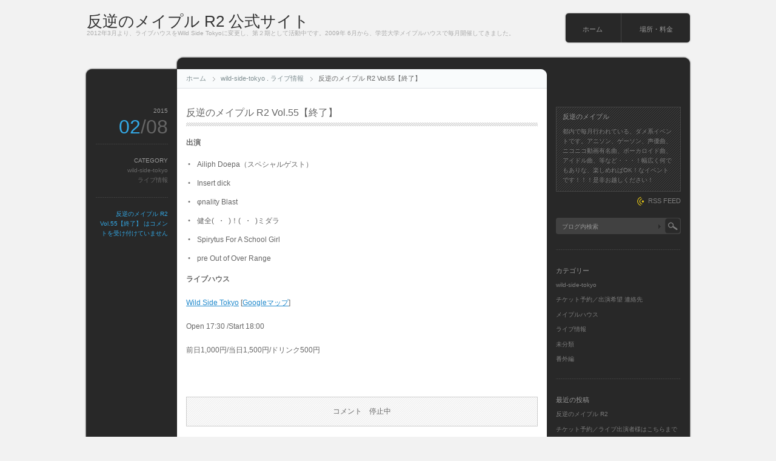

--- FILE ---
content_type: text/html; charset=UTF-8
request_url: http://maple.dojin.com/2015/02/08/%E5%8F%8D%E9%80%86%E3%81%AE%E3%83%A1%E3%82%A4%E3%83%97%E3%83%AB-r2-vol-55/
body_size: 6625
content:
<!DOCTYPE html PUBLIC "-//W3C//DTD XHTML 1.1//EN" "http://www.w3.org/TR/xhtml11/DTD/xhtml11.dtd">
<html xmlns="http://www.w3.org/1999/xhtml">
<head profile="http://gmpg.org/xfn/11">
<meta http-equiv="Content-Type" content="text/html; charset=UTF-8" />
<meta http-equiv="X-UA-Compatible" content="IE=EmulateIE7" />
<title>  反逆のメイプル R2 Vol.55【終了】 | 反逆のメイプル R2 公式サイト</title>
<meta name="description" content="反逆のメイプル R2 Vol.55【終了】" />
<link rel="alternate" type="application/rss+xml" title="反逆のメイプル R2 公式サイト RSS Feed" href="http://maple.dojin.com/feed/" />
<link rel="alternate" type="application/atom+xml" title="反逆のメイプル R2 公式サイト Atom Feed" href="http://maple.dojin.com/feed/atom/" /> 
<link rel="pingback" href="http://maple.dojin.com/xmlrpc.php" />

<link rel="stylesheet" href="http://maple.dojin.com/wp-content/themes/monochrome/style.css" type="text/css" />
<link rel="stylesheet" href="http://maple.dojin.com/wp-content/themes/monochrome/comment-style.css" type="text/css" />
<link rel="stylesheet" href="http://maple.dojin.com/wp-content/themes/monochrome/japanese.css" type="text/css" />
<!--[if lt IE 7]>
<link rel="stylesheet" href="http://maple.dojin.com/wp-content/themes/monochrome/ie6.css" type="text/css" />
<![endif]--> 
<style type="text/css">
.post img, .post a img { border:1px solid #ccc; padding:5px; margin:0 10px 0 0;  background:#f2f2f2; }
.post a:hover img { border:1px solid #38a1e5; background:#9cd1e1; }
.post img.wp-smiley { border:0px; padding:0px; margin:0px; background:none; }
</style>

 
<link rel='dns-prefetch' href='//s.w.org' />
		<script type="text/javascript">
			window._wpemojiSettings = {"baseUrl":"https:\/\/s.w.org\/images\/core\/emoji\/11.2.0\/72x72\/","ext":".png","svgUrl":"https:\/\/s.w.org\/images\/core\/emoji\/11.2.0\/svg\/","svgExt":".svg","source":{"concatemoji":"http:\/\/maple.dojin.com\/wp-includes\/js\/wp-emoji-release.min.js?ver=5.1.19"}};
			!function(e,a,t){var n,r,o,i=a.createElement("canvas"),p=i.getContext&&i.getContext("2d");function s(e,t){var a=String.fromCharCode;p.clearRect(0,0,i.width,i.height),p.fillText(a.apply(this,e),0,0);e=i.toDataURL();return p.clearRect(0,0,i.width,i.height),p.fillText(a.apply(this,t),0,0),e===i.toDataURL()}function c(e){var t=a.createElement("script");t.src=e,t.defer=t.type="text/javascript",a.getElementsByTagName("head")[0].appendChild(t)}for(o=Array("flag","emoji"),t.supports={everything:!0,everythingExceptFlag:!0},r=0;r<o.length;r++)t.supports[o[r]]=function(e){if(!p||!p.fillText)return!1;switch(p.textBaseline="top",p.font="600 32px Arial",e){case"flag":return s([55356,56826,55356,56819],[55356,56826,8203,55356,56819])?!1:!s([55356,57332,56128,56423,56128,56418,56128,56421,56128,56430,56128,56423,56128,56447],[55356,57332,8203,56128,56423,8203,56128,56418,8203,56128,56421,8203,56128,56430,8203,56128,56423,8203,56128,56447]);case"emoji":return!s([55358,56760,9792,65039],[55358,56760,8203,9792,65039])}return!1}(o[r]),t.supports.everything=t.supports.everything&&t.supports[o[r]],"flag"!==o[r]&&(t.supports.everythingExceptFlag=t.supports.everythingExceptFlag&&t.supports[o[r]]);t.supports.everythingExceptFlag=t.supports.everythingExceptFlag&&!t.supports.flag,t.DOMReady=!1,t.readyCallback=function(){t.DOMReady=!0},t.supports.everything||(n=function(){t.readyCallback()},a.addEventListener?(a.addEventListener("DOMContentLoaded",n,!1),e.addEventListener("load",n,!1)):(e.attachEvent("onload",n),a.attachEvent("onreadystatechange",function(){"complete"===a.readyState&&t.readyCallback()})),(n=t.source||{}).concatemoji?c(n.concatemoji):n.wpemoji&&n.twemoji&&(c(n.twemoji),c(n.wpemoji)))}(window,document,window._wpemojiSettings);
		</script>
		<style type="text/css">
img.wp-smiley,
img.emoji {
	display: inline !important;
	border: none !important;
	box-shadow: none !important;
	height: 1em !important;
	width: 1em !important;
	margin: 0 .07em !important;
	vertical-align: -0.1em !important;
	background: none !important;
	padding: 0 !important;
}
</style>
	<link rel='stylesheet' id='wp-block-library-css'  href='http://maple.dojin.com/wp-includes/css/dist/block-library/style.min.css?ver=5.1.19' type='text/css' media='all' />
<script type='text/javascript' src='http://maple.dojin.com/wp-includes/js/jquery/jquery.js?ver=1.12.4'></script>
<script type='text/javascript' src='http://maple.dojin.com/wp-includes/js/jquery/jquery-migrate.min.js?ver=1.4.1'></script>
<link rel='https://api.w.org/' href='http://maple.dojin.com/wp-json/' />
<link rel="EditURI" type="application/rsd+xml" title="RSD" href="http://maple.dojin.com/xmlrpc.php?rsd" />
<link rel="wlwmanifest" type="application/wlwmanifest+xml" href="http://maple.dojin.com/wp-includes/wlwmanifest.xml" /> 
<link rel='prev' title='反逆のメイプルR2 Vol.54【終了】' href='http://maple.dojin.com/2015/01/17/%e5%8f%8d%e9%80%86%e3%81%ae%e3%83%a1%e3%82%a4%e3%83%97%e3%83%abr2-vol-54/' />
<link rel='next' title='反逆のメイプル R2 Vol.56【終了】' href='http://maple.dojin.com/2015/03/22/%e5%8f%8d%e9%80%86%e3%81%ae%e3%83%a1%e3%82%a4%e3%83%97%e3%83%ab-r2-vol-56/' />
<meta name="generator" content="WordPress 5.1.19" />
<link rel="canonical" href="http://maple.dojin.com/2015/02/08/%e5%8f%8d%e9%80%86%e3%81%ae%e3%83%a1%e3%82%a4%e3%83%97%e3%83%ab-r2-vol-55/" />
<link rel='shortlink' href='http://maple.dojin.com/?p=933' />
<link rel="alternate" type="application/json+oembed" href="http://maple.dojin.com/wp-json/oembed/1.0/embed?url=http%3A%2F%2Fmaple.dojin.com%2F2015%2F02%2F08%2F%25e5%258f%258d%25e9%2580%2586%25e3%2581%25ae%25e3%2583%25a1%25e3%2582%25a4%25e3%2583%2597%25e3%2583%25ab-r2-vol-55%2F" />
<link rel="alternate" type="text/xml+oembed" href="http://maple.dojin.com/wp-json/oembed/1.0/embed?url=http%3A%2F%2Fmaple.dojin.com%2F2015%2F02%2F08%2F%25e5%258f%258d%25e9%2580%2586%25e3%2581%25ae%25e3%2583%25a1%25e3%2582%25a4%25e3%2583%2597%25e3%2583%25ab-r2-vol-55%2F&#038;format=xml" />
<style data-context="foundation-flickity-css">/*! Flickity v2.0.2
http://flickity.metafizzy.co
---------------------------------------------- */.flickity-enabled{position:relative}.flickity-enabled:focus{outline:0}.flickity-viewport{overflow:hidden;position:relative;height:100%}.flickity-slider{position:absolute;width:100%;height:100%}.flickity-enabled.is-draggable{-webkit-tap-highlight-color:transparent;tap-highlight-color:transparent;-webkit-user-select:none;-moz-user-select:none;-ms-user-select:none;user-select:none}.flickity-enabled.is-draggable .flickity-viewport{cursor:move;cursor:-webkit-grab;cursor:grab}.flickity-enabled.is-draggable .flickity-viewport.is-pointer-down{cursor:-webkit-grabbing;cursor:grabbing}.flickity-prev-next-button{position:absolute;top:50%;width:44px;height:44px;border:none;border-radius:50%;background:#fff;background:hsla(0,0%,100%,.75);cursor:pointer;-webkit-transform:translateY(-50%);transform:translateY(-50%)}.flickity-prev-next-button:hover{background:#fff}.flickity-prev-next-button:focus{outline:0;box-shadow:0 0 0 5px #09f}.flickity-prev-next-button:active{opacity:.6}.flickity-prev-next-button.previous{left:10px}.flickity-prev-next-button.next{right:10px}.flickity-rtl .flickity-prev-next-button.previous{left:auto;right:10px}.flickity-rtl .flickity-prev-next-button.next{right:auto;left:10px}.flickity-prev-next-button:disabled{opacity:.3;cursor:auto}.flickity-prev-next-button svg{position:absolute;left:20%;top:20%;width:60%;height:60%}.flickity-prev-next-button .arrow{fill:#333}.flickity-page-dots{position:absolute;width:100%;bottom:-25px;padding:0;margin:0;list-style:none;text-align:center;line-height:1}.flickity-rtl .flickity-page-dots{direction:rtl}.flickity-page-dots .dot{display:inline-block;width:10px;height:10px;margin:0 8px;background:#333;border-radius:50%;opacity:.25;cursor:pointer}.flickity-page-dots .dot.is-selected{opacity:1}</style><style data-context="foundation-slideout-css">.slideout-menu{position:fixed;left:0;top:0;bottom:0;right:auto;z-index:0;width:256px;overflow-y:auto;-webkit-overflow-scrolling:touch;display:none}.slideout-menu.pushit-right{left:auto;right:0}.slideout-panel{position:relative;z-index:1;will-change:transform}.slideout-open,.slideout-open .slideout-panel,.slideout-open body{overflow:hidden}.slideout-open .slideout-menu{display:block}.pushit{display:none}</style>		<style type="text/css">.recentcomments a{display:inline !important;padding:0 !important;margin:0 !important;}</style>
		<style>.ios7.web-app-mode.has-fixed header{ background-color: rgba(3,122,221,.88);}</style><script type="text/javascript" src="http://maple.dojin.com/wp-content/themes/monochrome/js/scroll.js"></script>
<script type="text/javascript" src="http://maple.dojin.com/wp-content/themes/monochrome/js/jscript.js"></script>
<script type="text/javascript" src="http://maple.dojin.com/wp-content/themes/monochrome/js/comment.js"></script>
</head>

<body>
<div id="wrapper">

 <div id="header">

  <div id="header_top">

   <div id="logo">
       <a href="http://maple.dojin.com/">反逆のメイプル R2 公式サイト</a>
    <h1>2012年3月より、ライブハウスをWild Side Tokyoに変更し、第２期として活動中です。2009年 6月から、学芸大学メイプルハウスで毎月開催してきました。</h1>
      </div>

      <div class="header_menu">
    <ul class="menu">
     <li class="page_item"><a href="http://maple.dojin.com/">ホーム</a></li>
     <li class="page_item page-item-6"><a href="http://maple.dojin.com/sample-page-2/">場所・料金</a></li>
    </ul>
   </div>
   
  </div>

  </div><!-- #header end -->  <div id="contents" class="clearfix">

   <div id="left_col">

        <div id="header_meta">
     <ul id="bread_crumb" class="clearfix">
      <li id="bc_home"><a href="http://maple.dojin.com/">ホーム</a></li>
      <li id="bc_cat"><a href="http://maple.dojin.com/category/%e3%83%a9%e3%82%a4%e3%83%96%e6%83%85%e5%a0%b1/wild-side-tokyo/" rel="category tag">wild-side-tokyo</a> . <a href="http://maple.dojin.com/category/%e3%83%a9%e3%82%a4%e3%83%96%e6%83%85%e5%a0%b1/" rel="category tag">ライブ情報</a></li>
      <li>反逆のメイプル R2 Vol.55【終了】</li>
     </ul>
    </div>
    

    <div class="post clearfix" id="single_post">
     <div class="post_content_wrapper">
      <h2 class="post_title"><span>反逆のメイプル R2 Vol.55【終了】</span></h2>
      <div class="post_content">
       <p style="color: #666666;"><strong>出演</strong></p>
<ul style="color: #666666;">
<li>Ailiph Doepa（スペシャルゲスト）</li>
<li>Insert dick</li>
<li>φnality Blast</li>
<li>健全(  ・  )！(  ・  )ミダラ</li>
<li>Spirytus For A School Girl</li>
<li>pre Out of Over Range</li>
</ul>
<p style="color: #666666;"><strong>ライブハウス</strong></p>
<p style="color: #666666;"><a style="color: #2089cc;" href="http://ws-tokyo.com/">Wild Side Tokyo</a> [<a style="color: #2089cc;" href="http://maps.google.co.jp/maps?ie=UTF8&amp;q=%E6%96%B0%E5%AE%BF+wild+side&amp;fb=1&amp;gl=jp&amp;hq=wild+side&amp;hnear=0x60188cd0b91bd8c7:0xdeed3dee72419b05,%E6%96%B0%E5%AE%BF%E9%A7%85%EF%BC%88%E6%9D%B1%E4%BA%AC%EF%BC%89&amp;cid=0,0,1743360468585767568&amp;ll=35.691269,139.710903&amp;spn=0.006295,0.006295&amp;t=m&amp;vpsrc=6&amp;brcurrent=3,0x60188ce9cc315b03:0xe99f6c02ec60470e,0&amp;source=embed" target="_blank" rel="noopener noreferrer">Googleマップ</a>]</p>
<p style="color: #666666;">Open 17:30 /Start 18:00</p>
<p style="color: #666666;">前日1,000円/当日1,500円/ドリンク500円</p>
             </div>
     </div>
     <dl class="post_meta">
        <dt class="meta_date">2015</dt>
         <dd class="post_date">02<span>/08</span></dd>
                <dt>CATEGORY</dt>
         <dd><a href="http://maple.dojin.com/category/%e3%83%a9%e3%82%a4%e3%83%96%e6%83%85%e5%a0%b1/wild-side-tokyo/" rel="category tag">wild-side-tokyo</a><br /><a href="http://maple.dojin.com/category/%e3%83%a9%e3%82%a4%e3%83%96%e6%83%85%e5%a0%b1/" rel="category tag">ライブ情報</a></dd>
                                 <dt class="meta_comment"><span><span class="screen-reader-text">反逆のメイプル R2 Vol.55【終了】 は</span>コメントを受け付けていません</span></dt>
             </dl>
    </div>


    <div id="comments_wrapper">
     <div id="comments">









<div class="comment_closed" id="respond">
コメント　停止中</div>





</div><!-- #comment end -->    </div>

        <div id="previous_next_post" class="clearfix">
     <p id="previous_post"><a href="http://maple.dojin.com/2015/01/17/%e5%8f%8d%e9%80%86%e3%81%ae%e3%83%a1%e3%82%a4%e3%83%97%e3%83%abr2-vol-54/" rel="prev">反逆のメイプルR2 Vol.54【終了】</a></p>
     <p id="next_post"><a href="http://maple.dojin.com/2015/03/22/%e5%8f%8d%e9%80%86%e3%81%ae%e3%83%a1%e3%82%a4%e3%83%97%e3%83%ab-r2-vol-56/" rel="next">反逆のメイプル R2 Vol.56【終了】</a></p>
    </div>
    
   </div><!-- #left_col end -->

   <div id="right_col">
  
    <div id="information_area" class="clearfix">
   <div class="side_box" id="information">
    <h3>反逆のメイプル</h3>
    <div id="information_contents">都内で毎月行われている、ダメ系イベントです。アニソン、ゲーソン、声優曲、ニコニコ動画有名曲、ボーカロイド曲、アイドル曲、等など・・・！幅広く何でもありな、楽しめればOK！なイベントです！！！是非お越しください！</div>
   </div>
      <div id="entries_rss">
    <a href="http://maple.dojin.com/feed/" title="投稿記事のRSSフィード" >RSS FEED</a>
   </div>
     </div>
  
    <div class="side_box" id="search_area_top">
   <div id="search_area" class="clearfix">
        <form method="get" id="searchform" action="http://maple.dojin.com/">
     <div><input type="text" value="ブログ内検索" name="s" id="search_input" onfocus="this.value=''; changefc('white');" /></div>
     <div><input type="image" src="http://maple.dojin.com/wp-content/themes/monochrome/img/search_button.gif" alt="ブログ内検索" title="ブログ内検索" id="search_button" /></div>
    </form>
       </div>
     </div>
  
  <div class="side_box" id="categories-2">
<h3>カテゴリー</h3>
		<ul>
				<li class="cat-item cat-item-6"><a href="http://maple.dojin.com/category/%e3%83%a9%e3%82%a4%e3%83%96%e6%83%85%e5%a0%b1/wild-side-tokyo/" >wild-side-tokyo</a>
</li>
	<li class="cat-item cat-item-3"><a href="http://maple.dojin.com/category/%e3%83%81%e3%82%b1%e3%83%83%e3%83%88%e4%ba%88%e7%b4%84%ef%bc%8f%e5%87%ba%e6%bc%94%e5%b8%8c%e6%9c%9b-%e9%80%a3%e7%b5%a1%e5%85%88/" >チケット予約／出演希望 連絡先</a>
</li>
	<li class="cat-item cat-item-7"><a href="http://maple.dojin.com/category/%e3%83%a9%e3%82%a4%e3%83%96%e6%83%85%e5%a0%b1/%e3%83%a1%e3%82%a4%e3%83%97%e3%83%ab%e3%83%8f%e3%82%a6%e3%82%b9/" >メイプルハウス</a>
</li>
	<li class="cat-item cat-item-4"><a href="http://maple.dojin.com/category/%e3%83%a9%e3%82%a4%e3%83%96%e6%83%85%e5%a0%b1/" >ライブ情報</a>
</li>
	<li class="cat-item cat-item-1"><a href="http://maple.dojin.com/category/%e6%9c%aa%e5%88%86%e9%a1%9e/" >未分類</a>
</li>
	<li class="cat-item cat-item-5"><a href="http://maple.dojin.com/category/%e3%83%a9%e3%82%a4%e3%83%96%e6%83%85%e5%a0%b1/%e7%95%aa%e5%a4%96%e7%b7%a8/" >番外編</a>
</li>
		</ul>
			</div>
		<div class="side_box" id="recent-posts-2">
		<h3>最近の投稿</h3>
		<ul>
											<li>
					<a href="http://maple.dojin.com/2030/01/01/%e5%8f%8d%e9%80%86%e3%81%ae%e3%83%a1%e3%82%a4%e3%83%97%e3%83%abr2-4%e5%91%a8%e5%b9%b4%e8%a8%98%e5%bf%b5/">反逆のメイプル R2</a>
									</li>
											<li>
					<a href="http://maple.dojin.com/2030/01/01/%e3%83%81%e3%82%b1%e3%83%83%e3%83%88%e4%ba%88%e7%b4%84%ef%bc%8f%e3%83%a9%e3%82%a4%e3%83%96%e5%87%ba%e6%bc%94%e8%80%85%e6%a7%98%e3%81%af%e3%81%93%e3%81%a1%e3%82%89%e3%81%be%e3%81%a7/">チケット予約／ライブ出演者様はこちらまで</a>
									</li>
											<li>
					<a href="http://maple.dojin.com/2020/08/22/%e5%8f%8d%e9%80%86%e3%81%ae%e3%83%a1%e3%82%a4%e3%83%97%e3%83%ab-r2-vol-115/">反逆のメイプル R2 Vol.115</a>
									</li>
											<li>
					<a href="http://maple.dojin.com/2020/07/18/%e5%8f%8d%e9%80%86%e3%81%ae%e3%83%a1%e3%82%a4%e3%83%97%e3%83%ab-r2-vol-114/">反逆のメイプル R2 Vol.114【中止】</a>
									</li>
											<li>
					<a href="http://maple.dojin.com/2020/06/21/%e5%8f%8d%e9%80%86%e3%81%ae%e3%83%a1%e3%82%a4%e3%83%97%e3%83%ab-r2-vol-113/">反逆のメイプル R2 Vol.113【中止】</a>
									</li>
					</ul>
		</div>
<div class="side_box" id="recent-comments-2">
<h3>最近のコメント</h3>
<ul id="recentcomments"></ul></div>
<div class="side_box" id="meta-2">
<h3>サイト管理メニュー</h3>
			<ul>
						<li><a href="http://maple.dojin.com/wp-login.php">ログイン</a></li>
			<li><a href="http://maple.dojin.com/feed/">投稿の <abbr title="Really Simple Syndication">RSS</abbr></a></li>
			<li><a href="http://maple.dojin.com/comments/feed/">コメントの <abbr title="Really Simple Syndication">RSS</abbr></a></li>
			<li><a href="https://ja.wordpress.org/" title="Powered by WordPress, state-of-the-art semantic personal publishing platform.">WordPress.org</a></li>			</ul>
			</div>
<div class="side_box" id="archives-2">
<h3>アーカイブ</h3>
		<ul>
				<li><a href='http://maple.dojin.com/2030/01/'>2030年1月</a></li>
	<li><a href='http://maple.dojin.com/2020/08/'>2020年8月</a></li>
	<li><a href='http://maple.dojin.com/2020/07/'>2020年7月</a></li>
	<li><a href='http://maple.dojin.com/2020/06/'>2020年6月</a></li>
	<li><a href='http://maple.dojin.com/2020/05/'>2020年5月</a></li>
	<li><a href='http://maple.dojin.com/2020/03/'>2020年3月</a></li>
	<li><a href='http://maple.dojin.com/2020/02/'>2020年2月</a></li>
	<li><a href='http://maple.dojin.com/2020/01/'>2020年1月</a></li>
	<li><a href='http://maple.dojin.com/2019/12/'>2019年12月</a></li>
	<li><a href='http://maple.dojin.com/2019/11/'>2019年11月</a></li>
	<li><a href='http://maple.dojin.com/2019/10/'>2019年10月</a></li>
	<li><a href='http://maple.dojin.com/2019/09/'>2019年9月</a></li>
	<li><a href='http://maple.dojin.com/2019/08/'>2019年8月</a></li>
	<li><a href='http://maple.dojin.com/2019/07/'>2019年7月</a></li>
	<li><a href='http://maple.dojin.com/2019/06/'>2019年6月</a></li>
	<li><a href='http://maple.dojin.com/2019/05/'>2019年5月</a></li>
	<li><a href='http://maple.dojin.com/2019/03/'>2019年3月</a></li>
	<li><a href='http://maple.dojin.com/2019/02/'>2019年2月</a></li>
	<li><a href='http://maple.dojin.com/2019/01/'>2019年1月</a></li>
	<li><a href='http://maple.dojin.com/2018/12/'>2018年12月</a></li>
	<li><a href='http://maple.dojin.com/2018/11/'>2018年11月</a></li>
	<li><a href='http://maple.dojin.com/2018/10/'>2018年10月</a></li>
	<li><a href='http://maple.dojin.com/2018/09/'>2018年9月</a></li>
	<li><a href='http://maple.dojin.com/2018/08/'>2018年8月</a></li>
	<li><a href='http://maple.dojin.com/2018/07/'>2018年7月</a></li>
	<li><a href='http://maple.dojin.com/2018/06/'>2018年6月</a></li>
	<li><a href='http://maple.dojin.com/2018/05/'>2018年5月</a></li>
	<li><a href='http://maple.dojin.com/2018/04/'>2018年4月</a></li>
	<li><a href='http://maple.dojin.com/2018/03/'>2018年3月</a></li>
	<li><a href='http://maple.dojin.com/2018/02/'>2018年2月</a></li>
	<li><a href='http://maple.dojin.com/2018/01/'>2018年1月</a></li>
	<li><a href='http://maple.dojin.com/2017/12/'>2017年12月</a></li>
	<li><a href='http://maple.dojin.com/2017/11/'>2017年11月</a></li>
	<li><a href='http://maple.dojin.com/2017/10/'>2017年10月</a></li>
	<li><a href='http://maple.dojin.com/2017/09/'>2017年9月</a></li>
	<li><a href='http://maple.dojin.com/2017/07/'>2017年7月</a></li>
	<li><a href='http://maple.dojin.com/2017/06/'>2017年6月</a></li>
	<li><a href='http://maple.dojin.com/2017/05/'>2017年5月</a></li>
	<li><a href='http://maple.dojin.com/2017/03/'>2017年3月</a></li>
	<li><a href='http://maple.dojin.com/2017/02/'>2017年2月</a></li>
	<li><a href='http://maple.dojin.com/2017/01/'>2017年1月</a></li>
	<li><a href='http://maple.dojin.com/2016/12/'>2016年12月</a></li>
	<li><a href='http://maple.dojin.com/2016/11/'>2016年11月</a></li>
	<li><a href='http://maple.dojin.com/2016/10/'>2016年10月</a></li>
	<li><a href='http://maple.dojin.com/2016/09/'>2016年9月</a></li>
	<li><a href='http://maple.dojin.com/2016/08/'>2016年8月</a></li>
	<li><a href='http://maple.dojin.com/2016/07/'>2016年7月</a></li>
	<li><a href='http://maple.dojin.com/2016/06/'>2016年6月</a></li>
	<li><a href='http://maple.dojin.com/2016/05/'>2016年5月</a></li>
	<li><a href='http://maple.dojin.com/2016/03/'>2016年3月</a></li>
	<li><a href='http://maple.dojin.com/2016/02/'>2016年2月</a></li>
	<li><a href='http://maple.dojin.com/2016/01/'>2016年1月</a></li>
	<li><a href='http://maple.dojin.com/2015/12/'>2015年12月</a></li>
	<li><a href='http://maple.dojin.com/2015/11/'>2015年11月</a></li>
	<li><a href='http://maple.dojin.com/2015/10/'>2015年10月</a></li>
	<li><a href='http://maple.dojin.com/2015/09/'>2015年9月</a></li>
	<li><a href='http://maple.dojin.com/2015/08/'>2015年8月</a></li>
	<li><a href='http://maple.dojin.com/2015/07/'>2015年7月</a></li>
	<li><a href='http://maple.dojin.com/2015/06/'>2015年6月</a></li>
	<li><a href='http://maple.dojin.com/2015/05/'>2015年5月</a></li>
	<li><a href='http://maple.dojin.com/2015/04/'>2015年4月</a></li>
	<li><a href='http://maple.dojin.com/2015/03/'>2015年3月</a></li>
	<li><a href='http://maple.dojin.com/2015/02/'>2015年2月</a></li>
	<li><a href='http://maple.dojin.com/2015/01/'>2015年1月</a></li>
	<li><a href='http://maple.dojin.com/2014/12/'>2014年12月</a></li>
	<li><a href='http://maple.dojin.com/2014/11/'>2014年11月</a></li>
	<li><a href='http://maple.dojin.com/2014/10/'>2014年10月</a></li>
	<li><a href='http://maple.dojin.com/2014/08/'>2014年8月</a></li>
	<li><a href='http://maple.dojin.com/2014/07/'>2014年7月</a></li>
	<li><a href='http://maple.dojin.com/2014/06/'>2014年6月</a></li>
	<li><a href='http://maple.dojin.com/2014/05/'>2014年5月</a></li>
	<li><a href='http://maple.dojin.com/2014/03/'>2014年3月</a></li>
	<li><a href='http://maple.dojin.com/2014/02/'>2014年2月</a></li>
	<li><a href='http://maple.dojin.com/2014/01/'>2014年1月</a></li>
	<li><a href='http://maple.dojin.com/2013/12/'>2013年12月</a></li>
	<li><a href='http://maple.dojin.com/2013/11/'>2013年11月</a></li>
	<li><a href='http://maple.dojin.com/2013/10/'>2013年10月</a></li>
	<li><a href='http://maple.dojin.com/2013/09/'>2013年9月</a></li>
	<li><a href='http://maple.dojin.com/2013/08/'>2013年8月</a></li>
	<li><a href='http://maple.dojin.com/2013/07/'>2013年7月</a></li>
	<li><a href='http://maple.dojin.com/2013/06/'>2013年6月</a></li>
	<li><a href='http://maple.dojin.com/2013/05/'>2013年5月</a></li>
	<li><a href='http://maple.dojin.com/2013/03/'>2013年3月</a></li>
	<li><a href='http://maple.dojin.com/2013/02/'>2013年2月</a></li>
	<li><a href='http://maple.dojin.com/2013/01/'>2013年1月</a></li>
	<li><a href='http://maple.dojin.com/2012/11/'>2012年11月</a></li>
	<li><a href='http://maple.dojin.com/2012/09/'>2012年9月</a></li>
	<li><a href='http://maple.dojin.com/2012/08/'>2012年8月</a></li>
	<li><a href='http://maple.dojin.com/2012/07/'>2012年7月</a></li>
	<li><a href='http://maple.dojin.com/2012/06/'>2012年6月</a></li>
	<li><a href='http://maple.dojin.com/2012/05/'>2012年5月</a></li>
	<li><a href='http://maple.dojin.com/2012/04/'>2012年4月</a></li>
	<li><a href='http://maple.dojin.com/2012/03/'>2012年3月</a></li>
	<li><a href='http://maple.dojin.com/2011/12/'>2011年12月</a></li>
	<li><a href='http://maple.dojin.com/2011/10/'>2011年10月</a></li>
	<li><a href='http://maple.dojin.com/2011/09/'>2011年9月</a></li>
	<li><a href='http://maple.dojin.com/2011/08/'>2011年8月</a></li>
	<li><a href='http://maple.dojin.com/2011/07/'>2011年7月</a></li>
	<li><a href='http://maple.dojin.com/2011/06/'>2011年6月</a></li>
	<li><a href='http://maple.dojin.com/2011/05/'>2011年5月</a></li>
	<li><a href='http://maple.dojin.com/2011/04/'>2011年4月</a></li>
	<li><a href='http://maple.dojin.com/2011/03/'>2011年3月</a></li>
	<li><a href='http://maple.dojin.com/2011/02/'>2011年2月</a></li>
	<li><a href='http://maple.dojin.com/2011/01/'>2011年1月</a></li>
	<li><a href='http://maple.dojin.com/2010/12/'>2010年12月</a></li>
	<li><a href='http://maple.dojin.com/2010/11/'>2010年11月</a></li>
	<li><a href='http://maple.dojin.com/2010/10/'>2010年10月</a></li>
	<li><a href='http://maple.dojin.com/2010/09/'>2010年9月</a></li>
	<li><a href='http://maple.dojin.com/2010/08/'>2010年8月</a></li>
	<li><a href='http://maple.dojin.com/2010/07/'>2010年7月</a></li>
	<li><a href='http://maple.dojin.com/2010/06/'>2010年6月</a></li>
	<li><a href='http://maple.dojin.com/2010/05/'>2010年5月</a></li>
	<li><a href='http://maple.dojin.com/2010/04/'>2010年4月</a></li>
	<li><a href='http://maple.dojin.com/2010/03/'>2010年3月</a></li>
	<li><a href='http://maple.dojin.com/2010/02/'>2010年2月</a></li>
	<li><a href='http://maple.dojin.com/2010/01/'>2010年1月</a></li>
	<li><a href='http://maple.dojin.com/2009/12/'>2009年12月</a></li>
	<li><a href='http://maple.dojin.com/2009/11/'>2009年11月</a></li>
	<li><a href='http://maple.dojin.com/2009/10/'>2009年10月</a></li>
	<li><a href='http://maple.dojin.com/2009/09/'>2009年9月</a></li>
	<li><a href='http://maple.dojin.com/2009/08/'>2009年8月</a></li>
	<li><a href='http://maple.dojin.com/2009/07/'>2009年7月</a></li>
	<li><a href='http://maple.dojin.com/2009/06/'>2009年6月</a></li>
		</ul>
			</div>

  
</div><!-- #right_col end -->
  </div><!-- #contents end -->

  <div id="footer">
   <ul id="copyright">
    <li style="background:none;">
                